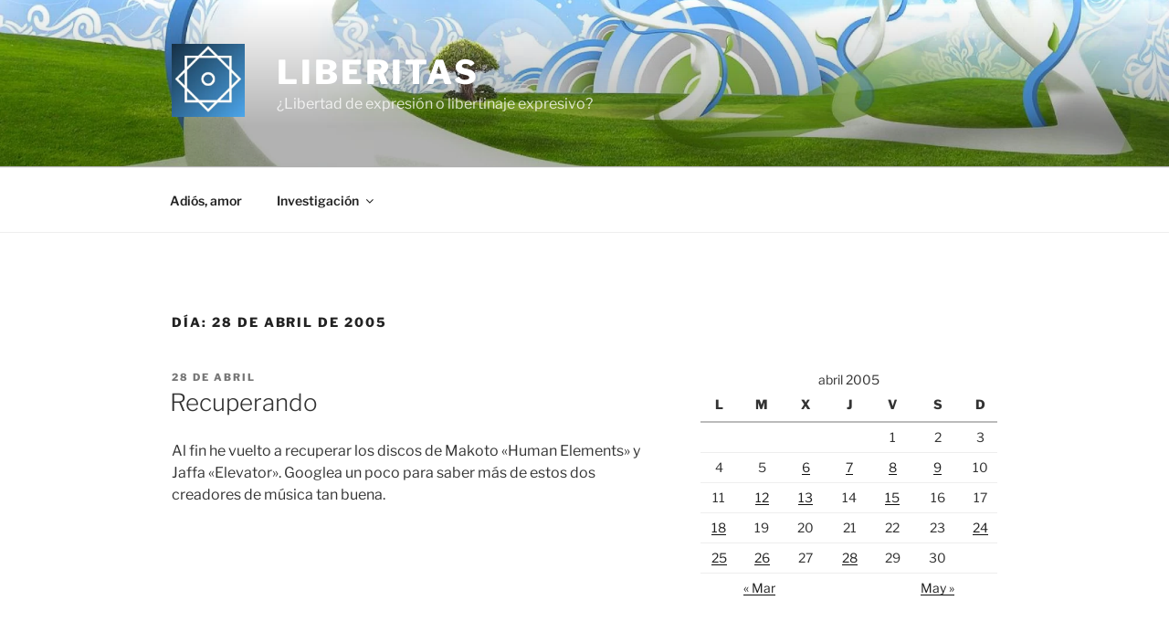

--- FILE ---
content_type: application/javascript
request_url: https://liberitas.com/wp-content/plugins/inline-spoilers/build/view.js?m=1739842849
body_size: 236
content:
window.inlineSpoilersAnimation=()=>{window.inlineSpoilersAnimationInitialized=!0,document.body.addEventListener("click",(e=>{const i=e.target.closest("details.wp-block-inline-spoilers-block summary");if(!i)return;const o=i.closest("details.wp-block-inline-spoilers-block");if(e.preventDefault(),o.open){const e=parseInt(window.getComputedStyle(i).getPropertyValue("border-bottom-width").slice(0,-2)),t=`${i.offsetHeight+e}px`,n=`${o.offsetHeight}px`;o.style.overflow="hidden",o.animate({height:[n,t]},{duration:200,easing:"ease-in-out"}).onfinish=()=>{o.style.overflow="",o.open=!o.open}}else{o.style.overflow="hidden",o.style.height=`${i.offsetHeight}px`,o.open=!o.open;const e=parseInt(window.getComputedStyle(i).getPropertyValue("border-bottom-width").slice(0,-2)),t=`${i.offsetHeight+e}px`,n=`${o.scrollHeight}px`;o.animate({height:[t,n]},{duration:200,easing:"ease-in-out"}).onfinish=()=>{o.style.height=o.style.overflow=""}}}))},window.inlineSpoilersBlockAnimationCompatibility=()=>{const e=window.jQuery;e((function(){e(".spoiler-head").on("click",(function(){const i=e(this),o=i.hasClass("expanded");i.toggleClass("expanded").toggleClass("collapsed"),o?i.next().slideUp("fast"):i.next().slideDown("fast")}))}))},window.inlineSpoilersAnimationInitialized||(window.inlineSpoilersAnimation(),window.inlineSpoilersBlockAnimationCompatibility());